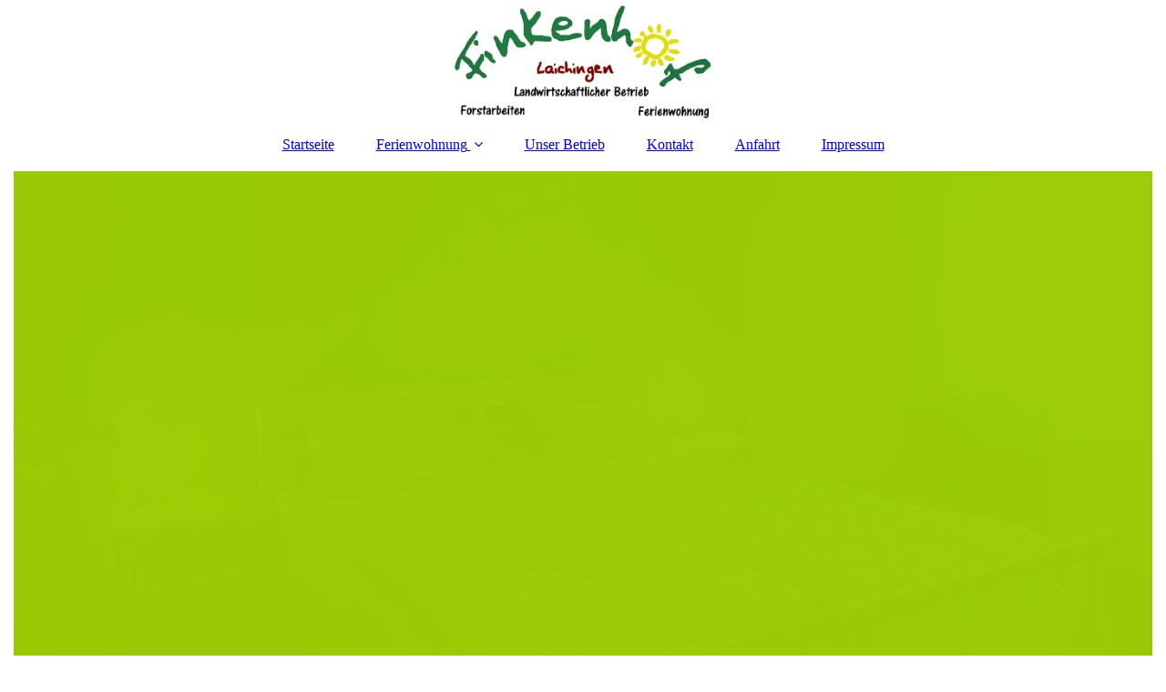

--- FILE ---
content_type: text/html; charset=utf-8
request_url: https://finkenhof-alb.de/
body_size: 56009
content:
<!DOCTYPE html><html><head><meta http-equiv="Content-Type" content="text/html; charset=UTF-8"><title>Finkenhof Alb - Startseite</title><meta name="keywords" content="Unterkunft Hotel Ferienwohnung Ferien Übernachten Laichingen Günstig "><link href="https://finkenhof-alb.de/Startseite" rel="canonical"><meta content="Finkenhof Alb - Startseite" property="og:title"><meta content="website" property="og:type"><meta content="https://finkenhof-alb.de/Startseite" property="og:url"><script>
              window.beng = window.beng || {};
              window.beng.env = {
                language: "en",
                country: "US",
                mode: "deploy",
                context: "page",
                pageId: "000000526801",
                skeletonId: "",
                scope: "HTO01FLQQZMN",
                isProtected: false,
                navigationText: "Startseite",
                instance: "1",
                common_prefix: "https://homepagedesigner.telekom.de",
                design_common: "https://homepagedesigner.telekom.de/beng/designs/",
                design_template: "oem/cm_dux_093",
                path_design: "https://homepagedesigner.telekom.de/beng/designs/data/oem/cm_dux_093/",
                path_res: "https://homepagedesigner.telekom.de/res/",
                path_bengres: "https://homepagedesigner.telekom.de/beng/res/",
                masterDomain: "",
                preferredDomain: "",
                preprocessHostingUri: function(uri) {
                  
                    return uri || "";
                  
                },
                hideEmptyAreas: true
              };
            </script><script xmlns="http://www.w3.org/1999/xhtml" src="https://homepagedesigner.telekom.de/cm4all-beng-proxy/beng-proxy.js">;</script><link xmlns="http://www.w3.org/1999/xhtml" rel="stylesheet" href="https://homepagedesigner.telekom.de/.cm4all/e/static/3rdparty/font-awesome/css/font-awesome.min.css"></link><link rel="stylesheet" type="text/css" href="//homepagedesigner.telekom.de/.cm4all/res/static/libcm4all-js-widget/3.89.7/css/widget-runtime.css"/>

<link rel="stylesheet" type="text/css" href="//homepagedesigner.telekom.de/.cm4all/res/static/beng-editor/5.3.130/css/deploy.css"/>

<link rel="stylesheet" type="text/css" href="//homepagedesigner.telekom.de/.cm4all/res/static/libcm4all-js-widget/3.89.7/css/slideshow-common.css"/>

<script src="//homepagedesigner.telekom.de/.cm4all/res/static/jquery-1.7/jquery.js">;</script><script src="//homepagedesigner.telekom.de/.cm4all/res/static/prototype-1.7.3/prototype.js">;</script><script src="//homepagedesigner.telekom.de/.cm4all/res/static/jslib/1.4.1/js/legacy.js">;</script><script src="//homepagedesigner.telekom.de/.cm4all/res/static/libcm4all-js-widget/3.89.7/js/widget-runtime.js">;</script>

<script src="//homepagedesigner.telekom.de/.cm4all/res/static/libcm4all-js-widget/3.89.7/js/slideshow-common.js">;</script>

<script src="//homepagedesigner.telekom.de/.cm4all/res/static/beng-editor/5.3.130/js/deploy.js">;</script>

<link href="https://homepagedesigner.telekom.de/.cm4all/designs/static/oem/cm_dux_093/1761696096.6280587/css/main.css" rel="stylesheet" type="text/css"><meta name="viewport" content="width=device-width, initial-scale=1"><link href="https://homepagedesigner.telekom.de/.cm4all/designs/static/oem/cm_dux_093/1761696096.6280587/css/responsive.css" rel="stylesheet" type="text/css"><link href="https://homepagedesigner.telekom.de/.cm4all/designs/static/oem/cm_dux_093/1761696096.6280587/css/cm-templates-global-style.css" rel="stylesheet" type="text/css"><link href="/.cm4all/handler.php/vars.css?v=20250327122342" type="text/css" rel="stylesheet"><style type="text/css">.cm-logo {background-image: url("/.cm4all/uproc.php/0/logo/.Logo%20Finkenhof%20Foto%20png.png/picture-1200?_=16e78d763a0");
        background-position: 50% 50%;
background-size: auto 100%;
background-repeat: no-repeat;
      }</style><script type="text/javascript">window.cmLogoWidgetId = "TKOMSI_cm4all_com_widgets_Logo_20855595";
            window.cmLogoGetCommonWidget = function (){
                return new cm4all.Common.Widget({
            base    : "/",
            session : "",
            frame   : "",
            path    : "TKOMSI_cm4all_com_widgets_Logo_20855595"
        })
            };
            window.logoConfiguration = {
                "cm-logo-x" : "50%",
        "cm-logo-y" : "50%",
        "cm-logo-v" : "2.0",
        "cm-logo-w" : "auto",
        "cm-logo-h" : "100%",
        "cm-logo-di" : "oem/cm_dux_093",
        "cm-logo-u" : "uro-service://",
        "cm-logo-k" : "%7B%22ticket%22%3A%22%22%2C%22serviceId%22%3A%220%22%2C%22locale%22%3A%22%22%2C%22path%22%3A%22%2Flogo%22%2C%22name%22%3A%22Logo%20Finkenhof%20Foto%20png.png%22%2C%22origin%22%3A%22list%22%2C%22type%22%3A%22image%2Fpng%22%2C%22size%22%3A34951%2C%22width%22%3A661%2C%22height%22%3A296%2C%22duration%22%3A%22%22%2C%22rotation%22%3A%22%22%2C%22task%22%3A%22none%22%2C%22progress%22%3A%22none%22%2C%22result%22%3A%22ok%22%2C%22source%22%3A%22%22%2C%22start%22%3A%2216e78d763a0%22%2C%22now%22%3A%2218d637d08b5%22%2C%22_folder%22%3Atrue%2C%22_hidden%22%3Afalse%2C%22_hash%22%3A%22ca3552e6%22%2C%22_update%22%3A0%2C%22_media%22%3A%22image%22%2C%22_extension%22%3A%22%22%2C%22_xlate%22%3A%22Logo%20Finkenhof%20Foto%20png.png%22%2C%22_index%22%3A1%2C%22_selected%22%3Atrue%7D",
        "cm-logo-bc" : "",
        "cm-logo-ln" : "/Startseite",
        "cm-logo-ln$" : "home",
        "cm-logo-hi" : false
        ,
        _logoBaseUrl : "uro-service:\/\/",
        _logoPath : "%7B%22ticket%22%3A%22%22%2C%22serviceId%22%3A%220%22%2C%22locale%22%3A%22%22%2C%22path%22%3A%22%2Flogo%22%2C%22name%22%3A%22Logo%20Finkenhof%20Foto%20png.png%22%2C%22origin%22%3A%22list%22%2C%22type%22%3A%22image%2Fpng%22%2C%22size%22%3A34951%2C%22width%22%3A661%2C%22height%22%3A296%2C%22duration%22%3A%22%22%2C%22rotation%22%3A%22%22%2C%22task%22%3A%22none%22%2C%22progress%22%3A%22none%22%2C%22result%22%3A%22ok%22%2C%22source%22%3A%22%22%2C%22start%22%3A%2216e78d763a0%22%2C%22now%22%3A%2218d637d08b5%22%2C%22_folder%22%3Atrue%2C%22_hidden%22%3Afalse%2C%22_hash%22%3A%22ca3552e6%22%2C%22_update%22%3A0%2C%22_media%22%3A%22image%22%2C%22_extension%22%3A%22%22%2C%22_xlate%22%3A%22Logo%20Finkenhof%20Foto%20png.png%22%2C%22_index%22%3A1%2C%22_selected%22%3Atrue%7D"
        };
            jQuery(document).ready(function() {
                var href = (beng.env.mode == "deploy" ? "/" : "/Startseite");
                jQuery(".cm-logo").wrap("<a style='text-decoration: none;' href='" + href + "'></a>");
            });
            
          jQuery(document).ready(function() {
            var logoElement = jQuery(".cm-logo");
            logoElement.attr("role", "img");
            logoElement.attr("tabindex", "0");
            logoElement.attr("aria-label", "logo");
          });
        </script><link rel="icon" href="data:;base64,iVBORw0KGgo="/><style id="cm_table_styles"></style><style id="cm_background_queries">                @media(min-width: 100px), (min-resolution: 72dpi), (-webkit-min-device-pixel-ratio: 1) {
                    .cm-background {
                        background-image: url("/.cm4all/unsplash.php/photo-1680453264989-84f0486d33c0?ixid=M3wyMjE3ODh8MHwxfHNlYXJjaHw5Mnx8Z3IlQzMlQkNuJTIwaGludGVyZ3J1bmR8ZW58MHx8fHwxNzA2NzczNTQ1fDA&ixlib=rb-4.0.3&cs=tinysrgb&fit=max&q=80&w=200");
                    }
                }
                @media(min-width: 100px), (min-resolution: 144dpi), (-webkit-min-device-pixel-ratio: 2) {
                    .cm-background {
                        background-image: url("/.cm4all/unsplash.php/photo-1680453264989-84f0486d33c0?ixid=M3wyMjE3ODh8MHwxfHNlYXJjaHw5Mnx8Z3IlQzMlQkNuJTIwaGludGVyZ3J1bmR8ZW58MHx8fHwxNzA2NzczNTQ1fDA&ixlib=rb-4.0.3&cs=tinysrgb&fit=max&q=80&w=400");
                    }
                }
                @media(min-width: 200px), (min-resolution: 72dpi), (-webkit-min-device-pixel-ratio: 1) {
                    .cm-background {
                        background-image: url("/.cm4all/unsplash.php/photo-1680453264989-84f0486d33c0?ixid=M3wyMjE3ODh8MHwxfHNlYXJjaHw5Mnx8Z3IlQzMlQkNuJTIwaGludGVyZ3J1bmR8ZW58MHx8fHwxNzA2NzczNTQ1fDA&ixlib=rb-4.0.3&cs=tinysrgb&fit=max&q=80&w=400");
                    }
                }
                @media(min-width: 200px), (min-resolution: 144dpi), (-webkit-min-device-pixel-ratio: 2) {
                    .cm-background {
                        background-image: url("/.cm4all/unsplash.php/photo-1680453264989-84f0486d33c0?ixid=M3wyMjE3ODh8MHwxfHNlYXJjaHw5Mnx8Z3IlQzMlQkNuJTIwaGludGVyZ3J1bmR8ZW58MHx8fHwxNzA2NzczNTQ1fDA&ixlib=rb-4.0.3&cs=tinysrgb&fit=max&q=80&w=800");
                    }
                }
                @media(min-width: 400px), (min-resolution: 72dpi), (-webkit-min-device-pixel-ratio: 1) {
                    .cm-background {
                        background-image: url("/.cm4all/unsplash.php/photo-1680453264989-84f0486d33c0?ixid=M3wyMjE3ODh8MHwxfHNlYXJjaHw5Mnx8Z3IlQzMlQkNuJTIwaGludGVyZ3J1bmR8ZW58MHx8fHwxNzA2NzczNTQ1fDA&ixlib=rb-4.0.3&cs=tinysrgb&fit=max&q=80&w=800");
                    }
                }
                @media(min-width: 400px), (min-resolution: 144dpi), (-webkit-min-device-pixel-ratio: 2) {
                    .cm-background {
                        background-image: url("/.cm4all/unsplash.php/photo-1680453264989-84f0486d33c0?ixid=M3wyMjE3ODh8MHwxfHNlYXJjaHw5Mnx8Z3IlQzMlQkNuJTIwaGludGVyZ3J1bmR8ZW58MHx8fHwxNzA2NzczNTQ1fDA&ixlib=rb-4.0.3&cs=tinysrgb&fit=max&q=80&w=1200");
                    }
                }
                @media(min-width: 600px), (min-resolution: 72dpi), (-webkit-min-device-pixel-ratio: 1) {
                    .cm-background {
                        background-image: url("/.cm4all/unsplash.php/photo-1680453264989-84f0486d33c0?ixid=M3wyMjE3ODh8MHwxfHNlYXJjaHw5Mnx8Z3IlQzMlQkNuJTIwaGludGVyZ3J1bmR8ZW58MHx8fHwxNzA2NzczNTQ1fDA&ixlib=rb-4.0.3&cs=tinysrgb&fit=max&q=80&w=1200");
                    }
                }
                @media(min-width: 600px), (min-resolution: 144dpi), (-webkit-min-device-pixel-ratio: 2) {
                    .cm-background {
                        background-image: url("/.cm4all/unsplash.php/photo-1680453264989-84f0486d33c0?ixid=M3wyMjE3ODh8MHwxfHNlYXJjaHw5Mnx8Z3IlQzMlQkNuJTIwaGludGVyZ3J1bmR8ZW58MHx8fHwxNzA2NzczNTQ1fDA&ixlib=rb-4.0.3&cs=tinysrgb&fit=max&q=80&w=1600");
                    }
                }
                @media(min-width: 800px), (min-resolution: 72dpi), (-webkit-min-device-pixel-ratio: 1) {
                    .cm-background {
                        background-image: url("/.cm4all/unsplash.php/photo-1680453264989-84f0486d33c0?ixid=M3wyMjE3ODh8MHwxfHNlYXJjaHw5Mnx8Z3IlQzMlQkNuJTIwaGludGVyZ3J1bmR8ZW58MHx8fHwxNzA2NzczNTQ1fDA&ixlib=rb-4.0.3&cs=tinysrgb&fit=max&q=80&w=1600");
                    }
                }
                @media(min-width: 800px), (min-resolution: 144dpi), (-webkit-min-device-pixel-ratio: 2) {
                    .cm-background {
                        background-image: url("/.cm4all/unsplash.php/photo-1680453264989-84f0486d33c0?ixid=M3wyMjE3ODh8MHwxfHNlYXJjaHw5Mnx8Z3IlQzMlQkNuJTIwaGludGVyZ3J1bmR8ZW58MHx8fHwxNzA2NzczNTQ1fDA&ixlib=rb-4.0.3&cs=tinysrgb&fit=max&q=80&w=2600");
                    }
                }
</style><script type="application/x-cm4all-cookie-consent" data-code=""></script></head><body ondrop="return false;" class=" device-desktop cm-deploy cm-deploy-342 cm-deploy-4x"><div class="cm-background" data-cm-qa-bg="image"></div><div class="cm-background-video" data-cm-qa-bg="video"></div><div class="cm-background-effects" data-cm-qa-bg="effect"></div><div class="page_wrapper cm-templates-container"><header><div class="head_wrapper"><div class="cm_can_be_empty cm-logo" id="logo"></div></div><nav class="mobile_navigation"><a href="javascript:void(0);"></a></nav><nav class="navigation_wrapper cm_with_forcesub" id="cm_navigation"><ul id="cm_mainnavigation"><li id="cm_navigation_pid_526801" class="cm_current"><a title="Startseite" href="/Startseite" class="cm_anchor">Startseite</a></li><li id="cm_navigation_pid_531866" class="cm_has_subnavigation"><a title="Ferienwohnung" href="/Ferienwohnung" class="cm_anchor">Ferienwohnung</a><ul class="cm_subnavigation" id="cm_subnavigation_pid_531866"><li id="cm_navigation_pid_1169269"><a title="Ferienwohnung" href="/Ferienwohnung/Ferienwohnung" class="cm_anchor">Ferienwohnung</a></li><li id="cm_navigation_pid_531867"><a title="Belegungskalender" href="/https/-/www-google-com/calendar/embedsrc-3cegfm9dbtbfeaog5k6ccbet7840group-calendar-google-comctz-Europe/Berlin" class="cm_anchor">Belegungskalender</a></li><li id="cm_navigation_pid_545896"><a title="Übernachtungspreise" href="/Ferienwohnung/Uebernachtungspreise" class="cm_anchor">Übernachtungspreise</a></li><li id="cm_navigation_pid_1164797"><a title="Freizeittipps" href="/Ferienwohnung/Freizeittipps" class="cm_anchor">Freizeittipps</a></li><li id="cm_navigation_pid_526795"><a title="Gästebuch" href="/Ferienwohnung/Gaestebuch" class="cm_anchor">Gästebuch</a></li></ul></li><li id="cm_navigation_pid_531854"><a title="Unser Betrieb" href="/Unser-Betrieb" class="cm_anchor">Unser Betrieb</a></li><li id="cm_navigation_pid_526794"><a title="Kontakt" href="/Kontakt" class="cm_anchor">Kontakt</a></li><li id="cm_navigation_pid_1164644"><a title="Anfahrt" href="/Anfahrt" class="cm_anchor">Anfahrt</a></li><li id="cm_navigation_pid_526793"><a title="Impressum" href="/Impressum" class="cm_anchor">Impressum</a></li></ul></nav><div class="kv_wrapper cm-template-keyvisual"><div class="cm-template-keyvisual__media cm_can_be_empty cm-kv-0" id="keyvisual"></div><div class="title_wrapper cm-templates-title-container cm_can_be_empty"><div class="title cm_can_be_empty cm-templates-heading__title" id="title" style=""> </div><div class="subtitle cm_can_be_empty cm-templates-heading__subtitle" id="subtitle" style=""> </div></div></div></header><div class="sidebar_wrapper cm-templates-sidebar-two cm_can_be_empty"><aside class="sidebar cm_can_be_empty" id="widgetbar_page_1" data-cm-hintable="yes"><p><br></p></aside><aside class="sidebar cm_can_be_empty" id="widgetbar_site_1" data-cm-hintable="yes"><h3 style="text-align: center;"><br></h3></aside></div><div class="cm-template-content content_wrapper"><main class="cm-template-content__main design-content design_content cm-templates-text" id="content_main" data-cm-hintable="yes"><h1 style="text-align: center;"><span style='font-size: 36px; font-family: "Alegreya Sans SC";'>Herzlich Willkommen</span></h1><p style="text-align: center;"><span style="font-size: 36px; font-family: Whisper;"><strong>auf dem Finkenhof</strong></span><br></p><p><span style="font-size: 18px; font-family: Hind;">Wir freuen uns, dass Sie auf unsere Website gefunden haben. </span></p><p><span style="font-size: 18px; font-family: Hind;">Der Finkenhof in Laichingen ist ein land- und forstwirtschaftlicher Betrieb auf der Schwäbischen Alb. ​Bei uns können Sie Ferien am südlichen Ortsrand von Laichingen nahe der Natur genießen. Hinter dem Grundstück beginnen gleich Wiesen, Wald und Ackerflächen.</span></p><p><span style="font-size: 18px; font-family: Hind;">Der Finkenhof besteht aus folgenden drei Standbeinen:</span></p><p><br></p><div class="cm_column_wrapper"><div style="width: 33.33%;" class="cm_column"><h3 style="text-align: center;"><span style='font-family: "Alegreya Sans SC"; font-size: 36px; color: #789d37;'><a href="/Ferienwohnung" style="color: #698931;" class="cm_anchor">Ferienwohnung</a></span></h3><div class="clearFloating" style="clear:both;height: 0px; width: auto;"></div><div id="widgetcontainer_TKOMSI_com_cm4all_wdn_Separatingline_26702915" class="
				    cm_widget_block
					cm_widget com_cm4all_wdn_Separatingline cm_widget_block_center" style="width:100%; max-width:100%; "><div class="cm_widget_anchor"><a name="TKOMSI_com_cm4all_wdn_Separatingline_26702915" id="widgetanchor_TKOMSI_com_cm4all_wdn_Separatingline_26702915"><!--com.cm4all.wdn.Separatingline--></a></div><script type="text/javascript">
window.cm4all.widgets.register( '/', '', '', 'TKOMSI_com_cm4all_wdn_Separatingline_26702915');
</script>
		<script type="text/javascript">
	(function() {

		var links = ["@\/css\/svg.min.css?v=2.css"];
		for( var i=0; i<links.length; i++) {
			if( links[i].indexOf( '@')==0) {
				links[i] = "https://homepagedesigner.telekom.de/.cm4all/widgetres.php/com.cm4all.wdn.Separatingline/" + links[i].substring( 2);
			} else if( links[i].indexOf( '/')!=0) {
				links[i] = window.cm4all.widgets[ 'TKOMSI_com_cm4all_wdn_Separatingline_26702915'].url( links[i]);
			}
		}
		cm4all.Common.loadCss( links);

		var scripts = [];
		for( var i=0; i<scripts.length; i++) {
			if( scripts[i].indexOf( '@')==0) {
				scripts[i] = "https://homepagedesigner.telekom.de/.cm4all/widgetres.php/com.cm4all.wdn.Separatingline/" + scripts[i].substring( 2);
			} else if( scripts[i].indexOf( '/')!=0) {
				scripts[i] = window.cm4all.widgets[ 'TKOMSI_com_cm4all_wdn_Separatingline_26702915'].url( scripts[i]);
			}
		}

		var deferred = jQuery.Deferred();
		window.cm4all.widgets[ 'TKOMSI_com_cm4all_wdn_Separatingline_26702915'].ready = (function() {
			var ready = function ready( handler) {
				deferred.done( handler);
			};
			return deferred.promise( ready);
		})();
		cm4all.Common.requireLibrary( scripts, function() {
			deferred.resolveWith( window.cm4all.widgets[ 'TKOMSI_com_cm4all_wdn_Separatingline_26702915']);
		});
	})();
</script><script type="text/javascript">
  (function() {
    if (document.querySelector('link[href*="/font-awesome."], link[href*="/e/Bundle/"]')) {
      return;
    }

    var request = new XMLHttpRequest();
    request.open('GET', '//cdn-eu.c4t.cc/font-awesome,version=4?format=json', true);
    request.onload = function() {
      if (request.status >= 200 && request.status < 400) {
        var data = JSON.parse(request.responseText);
        if (data && data.resources && Array.isArray(data.resources.css)) {
          window.Common.loadCss(data.resources.css);
        }
      }
    };
    request.send();
  })();
</script>

<div class="cm-widget_separatingline cm-w_sl-svg cm-w_sl-h3" style="margin: 1% 0% 1% 0%;"><svg xmlns="http://www.w3.org/2000/svg" viewBox="0 0 231 13" preserveAspectRatio="none" height="13" width="100%" version="1.1"><g transform="translate(-9.9,-11.039069)"><path style="fill: none; stroke-linecap: round; stroke: #698931; stroke-width: 1px;" d="M10.4,19.7c83.9-25.2,124.8,23.6,230.1-6.1"/></g></svg></div>
</div><p style="text-align: center;"><br></p><p style="text-align: center;"><span style="font-size: 18px; font-family: Hind;"> Wir vermieten eine Ferienwohnung sowie ein Doppelzimmer für Übernachtungen. Beides wurde im Winter 2023/2024 renoviert und modernisiert.</span></p></div><div style="width: 12.5px;" class="cm_column_gap cm_column_gap_left"></div><div style="width: 12.5px;" class="cm_column_gap cm_column_gap_right"></div><div style="width: 33.33%;" class="cm_column"><h3 style="text-align: center;"><span style="font-size: 36px; color: #789d37;"><a href="/Unser-Betrieb" style="color: #698931;" class="cm_anchor">Forstwirtschaft</a></span><br></h3><div class="clearFloating" style="clear:both;height: 0px; width: auto;"></div><div id="widgetcontainer_TKOMSI_com_cm4all_wdn_Separatingline_20904612" class="
				    cm_widget_block
					cm_widget com_cm4all_wdn_Separatingline cm_widget_block_center" style="width:100%; max-width:100%; "><div class="cm_widget_anchor"><a name="TKOMSI_com_cm4all_wdn_Separatingline_20904612" id="widgetanchor_TKOMSI_com_cm4all_wdn_Separatingline_20904612"><!--com.cm4all.wdn.Separatingline--></a></div><script type="text/javascript">
window.cm4all.widgets.register( '/', '', '', 'TKOMSI_com_cm4all_wdn_Separatingline_20904612');
</script>
		<script type="text/javascript">
	(function() {

		var links = ["@\/css\/svg.min.css?v=2.css"];
		for( var i=0; i<links.length; i++) {
			if( links[i].indexOf( '@')==0) {
				links[i] = "https://homepagedesigner.telekom.de/.cm4all/widgetres.php/com.cm4all.wdn.Separatingline/" + links[i].substring( 2);
			} else if( links[i].indexOf( '/')!=0) {
				links[i] = window.cm4all.widgets[ 'TKOMSI_com_cm4all_wdn_Separatingline_20904612'].url( links[i]);
			}
		}
		cm4all.Common.loadCss( links);

		var scripts = [];
		for( var i=0; i<scripts.length; i++) {
			if( scripts[i].indexOf( '@')==0) {
				scripts[i] = "https://homepagedesigner.telekom.de/.cm4all/widgetres.php/com.cm4all.wdn.Separatingline/" + scripts[i].substring( 2);
			} else if( scripts[i].indexOf( '/')!=0) {
				scripts[i] = window.cm4all.widgets[ 'TKOMSI_com_cm4all_wdn_Separatingline_20904612'].url( scripts[i]);
			}
		}

		var deferred = jQuery.Deferred();
		window.cm4all.widgets[ 'TKOMSI_com_cm4all_wdn_Separatingline_20904612'].ready = (function() {
			var ready = function ready( handler) {
				deferred.done( handler);
			};
			return deferred.promise( ready);
		})();
		cm4all.Common.requireLibrary( scripts, function() {
			deferred.resolveWith( window.cm4all.widgets[ 'TKOMSI_com_cm4all_wdn_Separatingline_20904612']);
		});
	})();
</script><script type="text/javascript">
  (function() {
    if (document.querySelector('link[href*="/font-awesome."], link[href*="/e/Bundle/"]')) {
      return;
    }

    var request = new XMLHttpRequest();
    request.open('GET', '//cdn-eu.c4t.cc/font-awesome,version=4?format=json', true);
    request.onload = function() {
      if (request.status >= 200 && request.status < 400) {
        var data = JSON.parse(request.responseText);
        if (data && data.resources && Array.isArray(data.resources.css)) {
          window.Common.loadCss(data.resources.css);
        }
      }
    };
    request.send();
  })();
</script>

<div class="cm-widget_separatingline cm-w_sl-svg cm-w_sl-h3" style="margin: 0% 0% 1% 0%;"><svg xmlns="http://www.w3.org/2000/svg" viewBox="0 0 231 13" preserveAspectRatio="none" height="13" width="100%" version="1.1"><g transform="translate(-9.9,-11.039069)"><path style="fill: none; stroke-linecap: round; stroke: #698931; stroke-width: 1px;" d="M10.4,19.7c83.9-25.2,124.8,23.6,230.1-6.1"/></g></svg></div>
</div><p style="text-align: center;"><br></p><p style="text-align: center;"><span style="font-size: 18px; font-family: Hind;">Außerdem gehören zum Betrieb noch Waldarbeiten sowie Brennholzverarbeitung- und vermarktung. </span><span style="font-size: 20px; font-family: Hind;"> </span></p></div><div style="width: 12.5px;" class="cm_column_gap cm_column_gap_left"></div><div style="width: 12.5px;" class="cm_column_gap cm_column_gap_right"></div><div style="width: 33.33%;" class="cm_column"><h3 style="text-align: center;"><span style='font-size: 36px; font-family: "Alegreya Sans SC"; color: #789d37;'><a href="/Unser-Betrieb" style="color: #698931;" class="cm_anchor">Landwirtschaft</a></span><br></h3><div class="clearFloating" style="clear:both;height: 0px; width: auto;"></div><div id="widgetcontainer_TKOMSI_com_cm4all_wdn_Separatingline_20904564" class="
				    cm_widget_block
					cm_widget com_cm4all_wdn_Separatingline cm_widget_block_center" style="width:100%; max-width:100%; "><div class="cm_widget_anchor"><a name="TKOMSI_com_cm4all_wdn_Separatingline_20904564" id="widgetanchor_TKOMSI_com_cm4all_wdn_Separatingline_20904564"><!--com.cm4all.wdn.Separatingline--></a></div><script type="text/javascript">
window.cm4all.widgets.register( '/', '', '', 'TKOMSI_com_cm4all_wdn_Separatingline_20904564');
</script>
		<script type="text/javascript">
	(function() {

		var links = ["@\/css\/svg.min.css?v=2.css"];
		for( var i=0; i<links.length; i++) {
			if( links[i].indexOf( '@')==0) {
				links[i] = "https://homepagedesigner.telekom.de/.cm4all/widgetres.php/com.cm4all.wdn.Separatingline/" + links[i].substring( 2);
			} else if( links[i].indexOf( '/')!=0) {
				links[i] = window.cm4all.widgets[ 'TKOMSI_com_cm4all_wdn_Separatingline_20904564'].url( links[i]);
			}
		}
		cm4all.Common.loadCss( links);

		var scripts = [];
		for( var i=0; i<scripts.length; i++) {
			if( scripts[i].indexOf( '@')==0) {
				scripts[i] = "https://homepagedesigner.telekom.de/.cm4all/widgetres.php/com.cm4all.wdn.Separatingline/" + scripts[i].substring( 2);
			} else if( scripts[i].indexOf( '/')!=0) {
				scripts[i] = window.cm4all.widgets[ 'TKOMSI_com_cm4all_wdn_Separatingline_20904564'].url( scripts[i]);
			}
		}

		var deferred = jQuery.Deferred();
		window.cm4all.widgets[ 'TKOMSI_com_cm4all_wdn_Separatingline_20904564'].ready = (function() {
			var ready = function ready( handler) {
				deferred.done( handler);
			};
			return deferred.promise( ready);
		})();
		cm4all.Common.requireLibrary( scripts, function() {
			deferred.resolveWith( window.cm4all.widgets[ 'TKOMSI_com_cm4all_wdn_Separatingline_20904564']);
		});
	})();
</script><script type="text/javascript">
  (function() {
    if (document.querySelector('link[href*="/font-awesome."], link[href*="/e/Bundle/"]')) {
      return;
    }

    var request = new XMLHttpRequest();
    request.open('GET', '//cdn-eu.c4t.cc/font-awesome,version=4?format=json', true);
    request.onload = function() {
      if (request.status >= 200 && request.status < 400) {
        var data = JSON.parse(request.responseText);
        if (data && data.resources && Array.isArray(data.resources.css)) {
          window.Common.loadCss(data.resources.css);
        }
      }
    };
    request.send();
  })();
</script>

<div class="cm-widget_separatingline cm-w_sl-svg cm-w_sl-h3" style="margin: 0% 0% 1% 0%;"><svg xmlns="http://www.w3.org/2000/svg" viewBox="0 0 231 13" preserveAspectRatio="none" height="13" width="100%" version="1.1"><g transform="translate(-9.9,-11.039069)"><path style="fill: none; stroke-linecap: round; stroke: #698931; stroke-width: 1px;" d="M10.4,19.7c83.9-25.2,124.8,23.6,230.1-6.1"/></g></svg></div>
</div><p style="text-align: center;"><span style="font-family: Hind;">  </span></p><p style="text-align: center;"><span style="font-size: 18px; font-family: Hind;">Die Landwirtschaft wird aktuell als konventioneller Ackerbau in vierter Generation geführt. </span></p></div></div><p><br></p><div id="cm_bottom_clearer" style="clear: both;" contenteditable="false"></div></main></div><div class="sidebar_wrapper cm-templates-sidebar-one cm_can_be_empty"><aside class="sidebar cm_can_be_empty" id="widgetbar_page_2" data-cm-hintable="yes"><p> </p></aside><aside class="sidebar cm_can_be_empty" id="widgetbar_site_2" data-cm-hintable="yes"><p style="text-align: center;"><span style="font-size: 28px; font-family: Whisper;"> Erleben Sie erholsame Tage, wo die Natur nah - und der Alltag weit weg ist</span></p><p style="text-align: center;"><span style="font-size: 28px; font-family: Whisper;">Wir freuen uns, Sie als Gäste bei uns begrüßen zu dürfen. </span></p></aside></div><div class="footer_wrapper cm-templates-footer cm_can_be_empty"><footer class="cm_can_be_empty" id="footer" data-cm-hintable="yes"><div> Finkenhof</div><div>Jürgen und Brigitte Huober</div><div>Finkenweg 62, 89150 Laichingen</div><div>07333-5129</div><div>finkenhof@t-online.de</div></footer></div></div><script type="text/javascript" src="https://homepagedesigner.telekom.de/.cm4all/designs/static/oem/cm_dux_093/1761696096.6280587/js/effects.js"></script><script type="text/javascript" src="https://homepagedesigner.telekom.de/.cm4all/designs/static/oem/cm_dux_093/1761696096.6280587/js/cm_template-focus-point.js"></script><script type="text/javascript" src="https://homepagedesigner.telekom.de/.cm4all/designs/static/oem/cm_dux_093/1761696096.6280587/js/cm-templates-global-script.js"></script><div class="cm_widget_anchor"><a name="TKOMSI_cm4all_com_widgets_CookiePolicy_20855596" id="widgetanchor_TKOMSI_cm4all_com_widgets_CookiePolicy_20855596"><!--cm4all.com.widgets.CookiePolicy--></a></div><div style="display:none" class="cm-wp-container cm4all-cookie-policy-placeholder-template"><div class="cm-wp-header"><h4 class="cm-wp-header__headline">Externe Inhalte</h4><p class="cm-wp-header__text">Die an dieser Stelle vorgesehenen Inhalte können aufgrund Ihrer aktuellen <a class="cm-wp-header__link" href="#" onclick="openCookieSettings();return false;">Cookie-Einstellungen</a> nicht angezeigt werden.</p></div><div class="cm-wp-content"><div class="cm-wp-content__control"><label aria-checked="false" role="switch" tabindex="0" class="cm-wp-content-switcher"><input tabindex="-1" type="checkbox" class="cm-wp-content-switcher__checkbox" /><span class="cm-wp-content-switcher__label">Drittanbieter-Inhalte</span></label></div><p class="cm-wp-content__text">Diese Webseite bietet möglicherweise Inhalte oder Funktionalitäten an, die von Drittanbietern eigenverantwortlich zur Verfügung gestellt werden. Diese Drittanbieter können eigene Cookies setzen, z.B. um die Nutzeraktivität zu verfolgen oder ihre Angebote zu personalisieren und zu optimieren.</p></div></div><div aria-labelledby="cookieSettingsDialogTitle" role="dialog" style="position: fixed;" class="cm-cookie-container cm-hidden" id="cookieSettingsDialog"><div class="cm-cookie-header"><h4 id="cookieSettingsDialogTitle" class="cm-cookie-header__headline">Cookie-Einstellungen</h4><div autofocus="autofocus" tabindex="0" role="button" class="cm-cookie-header__close-button" title="Schließen"></div></div><div aria-describedby="cookieSettingsDialogContent" class="cm-cookie-content"><p id="cookieSettingsDialogContent" class="cm-cookie-content__text">Diese Webseite verwendet Cookies, um Besuchern ein optimales Nutzererlebnis zu bieten. Bestimmte Inhalte von Drittanbietern werden nur angezeigt, wenn die entsprechende Option aktiviert ist. Die Datenverarbeitung kann dann auch in einem Drittland erfolgen. Weitere Informationen hierzu in der Datenschutzerklärung.</p><div class="cm-cookie-content__controls"><div class="cm-cookie-controls-container"><div class="cm-cookie-controls cm-cookie-controls--essential"><div class="cm-cookie-flex-wrapper"><label aria-details="cookieSettingsEssentialDetails" aria-labelledby="cookieSettingsEssentialLabel" aria-checked="true" role="switch" tabindex="0" class="cm-cookie-switch-wrapper"><input tabindex="-1" id="cookieSettingsEssential" type="checkbox" disabled="disabled" checked="checked" /><span></span></label><div class="cm-cookie-expand-wrapper"><span id="cookieSettingsEssentialLabel">Technisch notwendige</span><div tabindex="0" aria-controls="cookieSettingsEssentialDetails" aria-expanded="false" role="button" class="cm-cookie-content-expansion-button" title="Erweitern / Zuklappen"></div></div></div><div class="cm-cookie-content-expansion-text" id="cookieSettingsEssentialDetails">Diese Cookies sind zum Betrieb der Webseite notwendig, z.B. zum Schutz vor Hackerangriffen und zur Gewährleistung eines konsistenten und der Nachfrage angepassten Erscheinungsbilds der Seite.</div></div><div class="cm-cookie-controls cm-cookie-controls--statistic"><div class="cm-cookie-flex-wrapper"><label aria-details="cookieSettingsStatisticsDetails" aria-labelledby="cookieSettingsStatisticsLabel" aria-checked="false" role="switch" tabindex="0" class="cm-cookie-switch-wrapper"><input tabindex="-1" id="cookieSettingsStatistics" type="checkbox" /><span></span></label><div class="cm-cookie-expand-wrapper"><span id="cookieSettingsStatisticsLabel">Analytische</span><div tabindex="0" aria-controls="cookieSettingsStatisticsDetails" aria-expanded="false" role="button" class="cm-cookie-content-expansion-button" title="Erweitern / Zuklappen"></div></div></div><div class="cm-cookie-content-expansion-text" id="cookieSettingsStatisticsDetails">Diese Cookies werden verwendet, um das Nutzererlebnis weiter zu optimieren. Hierunter fallen auch Statistiken, die dem Webseitenbetreiber von Drittanbietern zur Verfügung gestellt werden, sowie die Ausspielung von personalisierter Werbung durch die Nachverfolgung der Nutzeraktivität über verschiedene Webseiten.</div></div><div class="cm-cookie-controls cm-cookie-controls--third-party"><div class="cm-cookie-flex-wrapper"><label aria-details="cookieSettingsThirdpartyDetails" aria-labelledby="cookieSettingsThirdpartyLabel" aria-checked="false" role="switch" tabindex="0" class="cm-cookie-switch-wrapper"><input tabindex="-1" id="cookieSettingsThirdparty" type="checkbox" /><span></span></label><div class="cm-cookie-expand-wrapper"><span id="cookieSettingsThirdpartyLabel">Drittanbieter-Inhalte</span><div tabindex="0" aria-controls="cookieSettingsThirdpartyDetails" aria-expanded="false" role="button" class="cm-cookie-content-expansion-button" title="Erweitern / Zuklappen"></div></div></div><div class="cm-cookie-content-expansion-text" id="cookieSettingsThirdpartyDetails">Diese Webseite bietet möglicherweise Inhalte oder Funktionalitäten an, die von Drittanbietern eigenverantwortlich zur Verfügung gestellt werden. Diese Drittanbieter können eigene Cookies setzen, z.B. um die Nutzeraktivität zu verfolgen oder ihre Angebote zu personalisieren und zu optimieren.</div></div></div><div class="cm-cookie-content-button"><div tabindex="0" role="button" onclick="rejectAllCookieTypes(); setTimeout(saveCookieSettings, 400);" class="cm-cookie-button cm-cookie-content-button--reject-all"><span>Ablehnen</span></div><div tabindex="0" role="button" onclick="selectAllCookieTypes(); setTimeout(saveCookieSettings, 400);" class="cm-cookie-button cm-cookie-content-button--accept-all"><span>Alle akzeptieren</span></div><div tabindex="0" role="button" onclick="saveCookieSettings();" class="cm-cookie-button cm-cookie-content-button--save"><span>Speichern</span></div></div></div></div><div class="cm-cookie-footer"><a rel="noreferrer noopener nofollow" target="_blank" href="https://homepagedesigner.telekom.de/.cm4all/s/cookiepolicy?rid=1000002&amp;lc=de_DE" class="cm-cookie-footer__link">Mehr Informationen</a></div></div><script type="text/javascript">
      Common.loadCss("/.cm4all/widgetres.php/cm4all.com.widgets.CookiePolicy/show.css?v=3.3.29");
    </script><script data-tracking="true" data-cookie-settings-enabled="true" src="https://homepagedesigner.telekom.de/.cm4all/widgetres.php/cm4all.com.widgets.CookiePolicy/show.js?v=3.3.29" defer="defer" id="cookieSettingsScript"></script><noscript ><div style="position:absolute;bottom:0;" id="statdiv"><img alt="" height="1" width="1" src="https://homepagedesigner.telekom.de/.cm4all/_pixel.img?site=1641440-nshagayk&amp;page=pid_526801&amp;path=%2FStartseite&amp;nt=Startseite"/></div></noscript><script  type="text/javascript">//<![CDATA[
            document.body.insertAdjacentHTML('beforeend', '<div style="position:absolute;bottom:0;" id="statdiv"><img alt="" height="1" width="1" src="https://homepagedesigner.telekom.de/.cm4all/_pixel.img?site=1641440-nshagayk&amp;page=pid_526801&amp;path=%2FStartseite&amp;nt=Startseite&amp;domain='+escape(document.location.hostname)+'&amp;ref='+escape(document.referrer)+'"/></div>');
        //]]></script><div style="display: none;" id="keyvisualWidgetVideosContainer"></div><style type="text/css">.cm-kv-0-1 {
background-color: #99cc00;
background-position: 50% 50%;
background-size: 100% auto;
background-repeat: no-repeat;
}
.cm-kv-0-2 {
background-color: ;
background-position: 50% 50%;
background-size: 100% auto;
background-repeat: no-repeat;
}
.cm-kv-0-3 {
background-color: ;
background-position: 50% 50%;
background-size: 100% auto;
background-repeat: no-repeat;
}
.cm-kv-0-4 {
background-color: ;
background-position: 50% 50%;
background-size: 100% auto;
background-repeat: no-repeat;
}
.cm-kv-0-5 {
background-color: ;
background-position: 50% 50%;
background-size: 100% auto;
background-repeat: no-repeat;
}
.cm-kv-0-6 {
background-color: ;
background-position: 50% 50%;
background-size: 100% auto;
background-repeat: no-repeat;
}
                @media(min-width: 100px), (min-resolution: 72dpi), (-webkit-min-device-pixel-ratio: 1) {
                    .cm-kv-0-1 {
                        background-image: url("/.cm4all/unsplash.php/photo-1465146344425-f00d5f5c8f07?ixid=M3wyMjE3ODh8MHwxfHNlYXJjaHwxNHx8bmF0dXJlfGVufDB8fHx8MTcwNjY0MTU0Mnww&ixlib=rb-4.0.3&cs=tinysrgb&fit=max&q=80&w=200");
                    }
                }
                @media(min-width: 100px), (min-resolution: 144dpi), (-webkit-min-device-pixel-ratio: 2) {
                    .cm-kv-0-1 {
                        background-image: url("/.cm4all/unsplash.php/photo-1465146344425-f00d5f5c8f07?ixid=M3wyMjE3ODh8MHwxfHNlYXJjaHwxNHx8bmF0dXJlfGVufDB8fHx8MTcwNjY0MTU0Mnww&ixlib=rb-4.0.3&cs=tinysrgb&fit=max&q=80&w=400");
                    }
                }
                @media(min-width: 200px), (min-resolution: 72dpi), (-webkit-min-device-pixel-ratio: 1) {
                    .cm-kv-0-1 {
                        background-image: url("/.cm4all/unsplash.php/photo-1465146344425-f00d5f5c8f07?ixid=M3wyMjE3ODh8MHwxfHNlYXJjaHwxNHx8bmF0dXJlfGVufDB8fHx8MTcwNjY0MTU0Mnww&ixlib=rb-4.0.3&cs=tinysrgb&fit=max&q=80&w=400");
                    }
                }
                @media(min-width: 200px), (min-resolution: 144dpi), (-webkit-min-device-pixel-ratio: 2) {
                    .cm-kv-0-1 {
                        background-image: url("/.cm4all/unsplash.php/photo-1465146344425-f00d5f5c8f07?ixid=M3wyMjE3ODh8MHwxfHNlYXJjaHwxNHx8bmF0dXJlfGVufDB8fHx8MTcwNjY0MTU0Mnww&ixlib=rb-4.0.3&cs=tinysrgb&fit=max&q=80&w=800");
                    }
                }
                @media(min-width: 400px), (min-resolution: 72dpi), (-webkit-min-device-pixel-ratio: 1) {
                    .cm-kv-0-1 {
                        background-image: url("/.cm4all/unsplash.php/photo-1465146344425-f00d5f5c8f07?ixid=M3wyMjE3ODh8MHwxfHNlYXJjaHwxNHx8bmF0dXJlfGVufDB8fHx8MTcwNjY0MTU0Mnww&ixlib=rb-4.0.3&cs=tinysrgb&fit=max&q=80&w=800");
                    }
                }
                @media(min-width: 400px), (min-resolution: 144dpi), (-webkit-min-device-pixel-ratio: 2) {
                    .cm-kv-0-1 {
                        background-image: url("/.cm4all/unsplash.php/photo-1465146344425-f00d5f5c8f07?ixid=M3wyMjE3ODh8MHwxfHNlYXJjaHwxNHx8bmF0dXJlfGVufDB8fHx8MTcwNjY0MTU0Mnww&ixlib=rb-4.0.3&cs=tinysrgb&fit=max&q=80&w=1200");
                    }
                }
                @media(min-width: 600px), (min-resolution: 72dpi), (-webkit-min-device-pixel-ratio: 1) {
                    .cm-kv-0-1 {
                        background-image: url("/.cm4all/unsplash.php/photo-1465146344425-f00d5f5c8f07?ixid=M3wyMjE3ODh8MHwxfHNlYXJjaHwxNHx8bmF0dXJlfGVufDB8fHx8MTcwNjY0MTU0Mnww&ixlib=rb-4.0.3&cs=tinysrgb&fit=max&q=80&w=1200");
                    }
                }
                @media(min-width: 600px), (min-resolution: 144dpi), (-webkit-min-device-pixel-ratio: 2) {
                    .cm-kv-0-1 {
                        background-image: url("/.cm4all/unsplash.php/photo-1465146344425-f00d5f5c8f07?ixid=M3wyMjE3ODh8MHwxfHNlYXJjaHwxNHx8bmF0dXJlfGVufDB8fHx8MTcwNjY0MTU0Mnww&ixlib=rb-4.0.3&cs=tinysrgb&fit=max&q=80&w=1600");
                    }
                }
                @media(min-width: 800px), (min-resolution: 72dpi), (-webkit-min-device-pixel-ratio: 1) {
                    .cm-kv-0-1 {
                        background-image: url("/.cm4all/unsplash.php/photo-1465146344425-f00d5f5c8f07?ixid=M3wyMjE3ODh8MHwxfHNlYXJjaHwxNHx8bmF0dXJlfGVufDB8fHx8MTcwNjY0MTU0Mnww&ixlib=rb-4.0.3&cs=tinysrgb&fit=max&q=80&w=1600");
                    }
                }
                @media(min-width: 800px), (min-resolution: 144dpi), (-webkit-min-device-pixel-ratio: 2) {
                    .cm-kv-0-1 {
                        background-image: url("/.cm4all/unsplash.php/photo-1465146344425-f00d5f5c8f07?ixid=M3wyMjE3ODh8MHwxfHNlYXJjaHwxNHx8bmF0dXJlfGVufDB8fHx8MTcwNjY0MTU0Mnww&ixlib=rb-4.0.3&cs=tinysrgb&fit=max&q=80&w=2600");
                    }
                }
            @media(min-width: 100px), (min-resolution: 72dpi), (-webkit-min-device-pixel-ratio: 1) {.cm-kv-0-2{background-image:url("/.cm4all/uproc.php/0/Fewo%202024/.1%20Ferienwohnung%20Schlafzimmer.JPG/picture-200?_=18d5bc69348");}}@media(min-width: 100px), (min-resolution: 144dpi), (-webkit-min-device-pixel-ratio: 2) {.cm-kv-0-2{background-image:url("/.cm4all/uproc.php/0/Fewo%202024/.1%20Ferienwohnung%20Schlafzimmer.JPG/picture-400?_=18d5bc69348");}}@media(min-width: 200px), (min-resolution: 72dpi), (-webkit-min-device-pixel-ratio: 1) {.cm-kv-0-2{background-image:url("/.cm4all/uproc.php/0/Fewo%202024/.1%20Ferienwohnung%20Schlafzimmer.JPG/picture-400?_=18d5bc69348");}}@media(min-width: 200px), (min-resolution: 144dpi), (-webkit-min-device-pixel-ratio: 2) {.cm-kv-0-2{background-image:url("/.cm4all/uproc.php/0/Fewo%202024/.1%20Ferienwohnung%20Schlafzimmer.JPG/picture-800?_=18d5bc69348");}}@media(min-width: 400px), (min-resolution: 72dpi), (-webkit-min-device-pixel-ratio: 1) {.cm-kv-0-2{background-image:url("/.cm4all/uproc.php/0/Fewo%202024/.1%20Ferienwohnung%20Schlafzimmer.JPG/picture-800?_=18d5bc69348");}}@media(min-width: 400px), (min-resolution: 144dpi), (-webkit-min-device-pixel-ratio: 2) {.cm-kv-0-2{background-image:url("/.cm4all/uproc.php/0/Fewo%202024/.1%20Ferienwohnung%20Schlafzimmer.JPG/picture-1200?_=18d5bc69348");}}@media(min-width: 600px), (min-resolution: 72dpi), (-webkit-min-device-pixel-ratio: 1) {.cm-kv-0-2{background-image:url("/.cm4all/uproc.php/0/Fewo%202024/.1%20Ferienwohnung%20Schlafzimmer.JPG/picture-1200?_=18d5bc69348");}}@media(min-width: 600px), (min-resolution: 144dpi), (-webkit-min-device-pixel-ratio: 2) {.cm-kv-0-2{background-image:url("/.cm4all/uproc.php/0/Fewo%202024/.1%20Ferienwohnung%20Schlafzimmer.JPG/picture-1600?_=18d5bc69348");}}@media(min-width: 800px), (min-resolution: 72dpi), (-webkit-min-device-pixel-ratio: 1) {.cm-kv-0-2{background-image:url("/.cm4all/uproc.php/0/Fewo%202024/.1%20Ferienwohnung%20Schlafzimmer.JPG/picture-1600?_=18d5bc69348");}}@media(min-width: 800px), (min-resolution: 144dpi), (-webkit-min-device-pixel-ratio: 2) {.cm-kv-0-2{background-image:url("/.cm4all/uproc.php/0/Fewo%202024/.1%20Ferienwohnung%20Schlafzimmer.JPG/picture-2600?_=18d5bc69348");}}
            @media(min-width: 100px), (min-resolution: 72dpi), (-webkit-min-device-pixel-ratio: 1) {.cm-kv-0-3{background-image:url("/.cm4all/uproc.php/0/Fewo%202024/.1%20Doppelzimmer.JPG/picture-200?_=18d5bc69f00");}}@media(min-width: 100px), (min-resolution: 144dpi), (-webkit-min-device-pixel-ratio: 2) {.cm-kv-0-3{background-image:url("/.cm4all/uproc.php/0/Fewo%202024/.1%20Doppelzimmer.JPG/picture-400?_=18d5bc69f00");}}@media(min-width: 200px), (min-resolution: 72dpi), (-webkit-min-device-pixel-ratio: 1) {.cm-kv-0-3{background-image:url("/.cm4all/uproc.php/0/Fewo%202024/.1%20Doppelzimmer.JPG/picture-400?_=18d5bc69f00");}}@media(min-width: 200px), (min-resolution: 144dpi), (-webkit-min-device-pixel-ratio: 2) {.cm-kv-0-3{background-image:url("/.cm4all/uproc.php/0/Fewo%202024/.1%20Doppelzimmer.JPG/picture-800?_=18d5bc69f00");}}@media(min-width: 400px), (min-resolution: 72dpi), (-webkit-min-device-pixel-ratio: 1) {.cm-kv-0-3{background-image:url("/.cm4all/uproc.php/0/Fewo%202024/.1%20Doppelzimmer.JPG/picture-800?_=18d5bc69f00");}}@media(min-width: 400px), (min-resolution: 144dpi), (-webkit-min-device-pixel-ratio: 2) {.cm-kv-0-3{background-image:url("/.cm4all/uproc.php/0/Fewo%202024/.1%20Doppelzimmer.JPG/picture-1200?_=18d5bc69f00");}}@media(min-width: 600px), (min-resolution: 72dpi), (-webkit-min-device-pixel-ratio: 1) {.cm-kv-0-3{background-image:url("/.cm4all/uproc.php/0/Fewo%202024/.1%20Doppelzimmer.JPG/picture-1200?_=18d5bc69f00");}}@media(min-width: 600px), (min-resolution: 144dpi), (-webkit-min-device-pixel-ratio: 2) {.cm-kv-0-3{background-image:url("/.cm4all/uproc.php/0/Fewo%202024/.1%20Doppelzimmer.JPG/picture-1600?_=18d5bc69f00");}}@media(min-width: 800px), (min-resolution: 72dpi), (-webkit-min-device-pixel-ratio: 1) {.cm-kv-0-3{background-image:url("/.cm4all/uproc.php/0/Fewo%202024/.1%20Doppelzimmer.JPG/picture-1600?_=18d5bc69f00");}}@media(min-width: 800px), (min-resolution: 144dpi), (-webkit-min-device-pixel-ratio: 2) {.cm-kv-0-3{background-image:url("/.cm4all/uproc.php/0/Fewo%202024/.1%20Doppelzimmer.JPG/picture-2600?_=18d5bc69f00");}}
            @media(min-width: 100px), (min-resolution: 72dpi), (-webkit-min-device-pixel-ratio: 1) {.cm-kv-0-4{background-image:url("/.cm4all/uproc.php/0/.BILD4507.JPG/picture-200?_=16e83b2e650");}}@media(min-width: 100px), (min-resolution: 144dpi), (-webkit-min-device-pixel-ratio: 2) {.cm-kv-0-4{background-image:url("/.cm4all/uproc.php/0/.BILD4507.JPG/picture-400?_=16e83b2e650");}}@media(min-width: 200px), (min-resolution: 72dpi), (-webkit-min-device-pixel-ratio: 1) {.cm-kv-0-4{background-image:url("/.cm4all/uproc.php/0/.BILD4507.JPG/picture-400?_=16e83b2e650");}}@media(min-width: 200px), (min-resolution: 144dpi), (-webkit-min-device-pixel-ratio: 2) {.cm-kv-0-4{background-image:url("/.cm4all/uproc.php/0/.BILD4507.JPG/picture-800?_=16e83b2e650");}}@media(min-width: 400px), (min-resolution: 72dpi), (-webkit-min-device-pixel-ratio: 1) {.cm-kv-0-4{background-image:url("/.cm4all/uproc.php/0/.BILD4507.JPG/picture-800?_=16e83b2e650");}}@media(min-width: 400px), (min-resolution: 144dpi), (-webkit-min-device-pixel-ratio: 2) {.cm-kv-0-4{background-image:url("/.cm4all/uproc.php/0/.BILD4507.JPG/picture-1200?_=16e83b2e650");}}@media(min-width: 600px), (min-resolution: 72dpi), (-webkit-min-device-pixel-ratio: 1) {.cm-kv-0-4{background-image:url("/.cm4all/uproc.php/0/.BILD4507.JPG/picture-1200?_=16e83b2e650");}}@media(min-width: 600px), (min-resolution: 144dpi), (-webkit-min-device-pixel-ratio: 2) {.cm-kv-0-4{background-image:url("/.cm4all/uproc.php/0/.BILD4507.JPG/picture-1600?_=16e83b2e650");}}@media(min-width: 800px), (min-resolution: 72dpi), (-webkit-min-device-pixel-ratio: 1) {.cm-kv-0-4{background-image:url("/.cm4all/uproc.php/0/.BILD4507.JPG/picture-1600?_=16e83b2e650");}}@media(min-width: 800px), (min-resolution: 144dpi), (-webkit-min-device-pixel-ratio: 2) {.cm-kv-0-4{background-image:url("/.cm4all/uproc.php/0/.BILD4507.JPG/picture-2600?_=16e83b2e650");}}
            @media(min-width: 100px), (min-resolution: 72dpi), (-webkit-min-device-pixel-ratio: 1) {.cm-kv-0-5{background-image:url("/.cm4all/uproc.php/0/.2014-Mai%20043.JPG/picture-200?_=16e7a347ad0");}}@media(min-width: 100px), (min-resolution: 144dpi), (-webkit-min-device-pixel-ratio: 2) {.cm-kv-0-5{background-image:url("/.cm4all/uproc.php/0/.2014-Mai%20043.JPG/picture-400?_=16e7a347ad0");}}@media(min-width: 200px), (min-resolution: 72dpi), (-webkit-min-device-pixel-ratio: 1) {.cm-kv-0-5{background-image:url("/.cm4all/uproc.php/0/.2014-Mai%20043.JPG/picture-400?_=16e7a347ad0");}}@media(min-width: 200px), (min-resolution: 144dpi), (-webkit-min-device-pixel-ratio: 2) {.cm-kv-0-5{background-image:url("/.cm4all/uproc.php/0/.2014-Mai%20043.JPG/picture-800?_=16e7a347ad0");}}@media(min-width: 400px), (min-resolution: 72dpi), (-webkit-min-device-pixel-ratio: 1) {.cm-kv-0-5{background-image:url("/.cm4all/uproc.php/0/.2014-Mai%20043.JPG/picture-800?_=16e7a347ad0");}}@media(min-width: 400px), (min-resolution: 144dpi), (-webkit-min-device-pixel-ratio: 2) {.cm-kv-0-5{background-image:url("/.cm4all/uproc.php/0/.2014-Mai%20043.JPG/picture-1200?_=16e7a347ad0");}}@media(min-width: 600px), (min-resolution: 72dpi), (-webkit-min-device-pixel-ratio: 1) {.cm-kv-0-5{background-image:url("/.cm4all/uproc.php/0/.2014-Mai%20043.JPG/picture-1200?_=16e7a347ad0");}}@media(min-width: 600px), (min-resolution: 144dpi), (-webkit-min-device-pixel-ratio: 2) {.cm-kv-0-5{background-image:url("/.cm4all/uproc.php/0/.2014-Mai%20043.JPG/picture-1600?_=16e7a347ad0");}}@media(min-width: 800px), (min-resolution: 72dpi), (-webkit-min-device-pixel-ratio: 1) {.cm-kv-0-5{background-image:url("/.cm4all/uproc.php/0/.2014-Mai%20043.JPG/picture-1600?_=16e7a347ad0");}}@media(min-width: 800px), (min-resolution: 144dpi), (-webkit-min-device-pixel-ratio: 2) {.cm-kv-0-5{background-image:url("/.cm4all/uproc.php/0/.2014-Mai%20043.JPG/picture-2600?_=16e7a347ad0");}}
                @media(min-width: 100px), (min-resolution: 72dpi), (-webkit-min-device-pixel-ratio: 1) {
                    .cm-kv-0-6 {
                        background-image: url("/.cm4all/unsplash.php/photo-1588746853740-bd35aad10bfd?ixid=M3wyMjE3ODh8MHwxfHNlYXJjaHw2fHxmciVDMyVCQ2hsaW5nfGVufDB8fHx8MTcwNjc3MjkwOHww&ixlib=rb-4.0.3&cs=tinysrgb&fit=max&q=80&w=200");
                    }
                }
                @media(min-width: 100px), (min-resolution: 144dpi), (-webkit-min-device-pixel-ratio: 2) {
                    .cm-kv-0-6 {
                        background-image: url("/.cm4all/unsplash.php/photo-1588746853740-bd35aad10bfd?ixid=M3wyMjE3ODh8MHwxfHNlYXJjaHw2fHxmciVDMyVCQ2hsaW5nfGVufDB8fHx8MTcwNjc3MjkwOHww&ixlib=rb-4.0.3&cs=tinysrgb&fit=max&q=80&w=400");
                    }
                }
                @media(min-width: 200px), (min-resolution: 72dpi), (-webkit-min-device-pixel-ratio: 1) {
                    .cm-kv-0-6 {
                        background-image: url("/.cm4all/unsplash.php/photo-1588746853740-bd35aad10bfd?ixid=M3wyMjE3ODh8MHwxfHNlYXJjaHw2fHxmciVDMyVCQ2hsaW5nfGVufDB8fHx8MTcwNjc3MjkwOHww&ixlib=rb-4.0.3&cs=tinysrgb&fit=max&q=80&w=400");
                    }
                }
                @media(min-width: 200px), (min-resolution: 144dpi), (-webkit-min-device-pixel-ratio: 2) {
                    .cm-kv-0-6 {
                        background-image: url("/.cm4all/unsplash.php/photo-1588746853740-bd35aad10bfd?ixid=M3wyMjE3ODh8MHwxfHNlYXJjaHw2fHxmciVDMyVCQ2hsaW5nfGVufDB8fHx8MTcwNjc3MjkwOHww&ixlib=rb-4.0.3&cs=tinysrgb&fit=max&q=80&w=800");
                    }
                }
                @media(min-width: 400px), (min-resolution: 72dpi), (-webkit-min-device-pixel-ratio: 1) {
                    .cm-kv-0-6 {
                        background-image: url("/.cm4all/unsplash.php/photo-1588746853740-bd35aad10bfd?ixid=M3wyMjE3ODh8MHwxfHNlYXJjaHw2fHxmciVDMyVCQ2hsaW5nfGVufDB8fHx8MTcwNjc3MjkwOHww&ixlib=rb-4.0.3&cs=tinysrgb&fit=max&q=80&w=800");
                    }
                }
                @media(min-width: 400px), (min-resolution: 144dpi), (-webkit-min-device-pixel-ratio: 2) {
                    .cm-kv-0-6 {
                        background-image: url("/.cm4all/unsplash.php/photo-1588746853740-bd35aad10bfd?ixid=M3wyMjE3ODh8MHwxfHNlYXJjaHw2fHxmciVDMyVCQ2hsaW5nfGVufDB8fHx8MTcwNjc3MjkwOHww&ixlib=rb-4.0.3&cs=tinysrgb&fit=max&q=80&w=1200");
                    }
                }
                @media(min-width: 600px), (min-resolution: 72dpi), (-webkit-min-device-pixel-ratio: 1) {
                    .cm-kv-0-6 {
                        background-image: url("/.cm4all/unsplash.php/photo-1588746853740-bd35aad10bfd?ixid=M3wyMjE3ODh8MHwxfHNlYXJjaHw2fHxmciVDMyVCQ2hsaW5nfGVufDB8fHx8MTcwNjc3MjkwOHww&ixlib=rb-4.0.3&cs=tinysrgb&fit=max&q=80&w=1200");
                    }
                }
                @media(min-width: 600px), (min-resolution: 144dpi), (-webkit-min-device-pixel-ratio: 2) {
                    .cm-kv-0-6 {
                        background-image: url("/.cm4all/unsplash.php/photo-1588746853740-bd35aad10bfd?ixid=M3wyMjE3ODh8MHwxfHNlYXJjaHw2fHxmciVDMyVCQ2hsaW5nfGVufDB8fHx8MTcwNjc3MjkwOHww&ixlib=rb-4.0.3&cs=tinysrgb&fit=max&q=80&w=1600");
                    }
                }
                @media(min-width: 800px), (min-resolution: 72dpi), (-webkit-min-device-pixel-ratio: 1) {
                    .cm-kv-0-6 {
                        background-image: url("/.cm4all/unsplash.php/photo-1588746853740-bd35aad10bfd?ixid=M3wyMjE3ODh8MHwxfHNlYXJjaHw2fHxmciVDMyVCQ2hsaW5nfGVufDB8fHx8MTcwNjc3MjkwOHww&ixlib=rb-4.0.3&cs=tinysrgb&fit=max&q=80&w=1600");
                    }
                }
                @media(min-width: 800px), (min-resolution: 144dpi), (-webkit-min-device-pixel-ratio: 2) {
                    .cm-kv-0-6 {
                        background-image: url("/.cm4all/unsplash.php/photo-1588746853740-bd35aad10bfd?ixid=M3wyMjE3ODh8MHwxfHNlYXJjaHw2fHxmciVDMyVCQ2hsaW5nfGVufDB8fHx8MTcwNjc3MjkwOHww&ixlib=rb-4.0.3&cs=tinysrgb&fit=max&q=80&w=2600");
                    }
                }
</style><style type="text/css">
			#keyvisual {
				overflow: hidden;
			}
			.kv-video-wrapper {
				width: 100%;
				height: 100%;
				position: relative;
			}
			</style><script type="text/javascript">
				jQuery(document).ready(function() {
					function moveTempVideos(slideshow, isEditorMode) {
						var videosContainer = document.getElementById('keyvisualWidgetVideosContainer');
						if (videosContainer) {
							while (videosContainer.firstChild) {
								var div = videosContainer.firstChild;
								var divPosition = div.className.substring('cm-kv-0-tempvideo-'.length);
								if (isEditorMode && parseInt(divPosition) > 1) {
									break;
								}
								videosContainer.removeChild(div);
								if (div.nodeType == Node.ELEMENT_NODE) {
									var pos = '';
									if (slideshow) {
										pos = '-' + divPosition;
									}
									var kv = document.querySelector('.cm-kv-0' + pos);
									if (kv) {
										if (!slideshow) {
											var wrapperDiv = document.createElement("div"); 
											wrapperDiv.setAttribute("class", "kv-video-wrapper");
											kv.insertBefore(wrapperDiv, kv.firstChild);
											kv = wrapperDiv;
										}
										while (div.firstChild) {
											kv.appendChild(div.firstChild);
										}
										if (!slideshow) {
											break;
										}
									}
								}
							}
						}
					}

					function kvClickAction(mode, href) {
						if (mode == 'internal') {
							if (!window.top.syntony || !/_home$/.test(window.top.syntony.bifmState)) {
								window.location.href = href;
							}
						} else if (mode == 'external') {
							var a = document.createElement('a');
							a.href = href;
							a.target = '_blank';
							a.rel = 'noreferrer noopener';
							a.click();
						}
					}

					var keyvisualElement = jQuery("[cm_type=keyvisual]");
					if(keyvisualElement.length == 0){
						keyvisualElement = jQuery("#keyvisual");
					}
					if(keyvisualElement.length == 0){
						keyvisualElement = jQuery("[class~=cm-kv-0]");
					}
				
						keyvisualElement.attr("role", "img");
						keyvisualElement.attr("tabindex", "0");
						keyvisualElement.attr("aria-label", "hauptgrafik");
					
					cm4all.slides.createHTML(keyvisualElement, [
						
				'<div class="cm-kv-0-1 cm-slides-addon" style="width:100%;height:100%;"></div>'
			,
				'<a class="cm-kv-0-2 cm-slides-addon" href="/Ferienwohnung/Ferienwohnung" style="display:block;width:100%;height:100%;"></a>'
			,
				'<a class="cm-kv-0-3 cm-slides-addon" href="/Ferienwohnung/Ferienwohnung" style="display:block;width:100%;height:100%;"></a>'
			,
				'<a class="cm-kv-0-4 cm-slides-addon" href="/Ferienwohnung" style="display:block;width:100%;height:100%;"></a>'
			,
				'<a class="cm-kv-0-5 cm-slides-addon" href="/Unser-Betrieb" style="display:block;width:100%;height:100%;"></a>'
			,
				'<div class="cm-kv-0-6 cm-slides-addon" style="width:100%;height:100%;"></div>'
			
					]);
					moveTempVideos(true, false);
					cm4all.slides.createInstance(keyvisualElement, {
						effect : "cycleFade",
						effectDuration : 1,
						imageDuration : 5,
						showProgress : true,
						showArrows : true,
						showDots : true
					});
					cm4all.slides.instance.onShow = function(slide) {
						var video = slide.querySelector("video");
						if (video) {
							video.play();
						}
					};
					cm4all.slides.instance.onHide = function(slide) {
						var video = slide.querySelector("video");
						if (video) {
							video.pause();
							video.currentTime = 0;
						}
					};
					var imageRing = cm4all.slides.instance.imageRing;
					
					var firstSlide = imageRing && imageRing._array[0];
					
					if (firstSlide) {
						var firstVideo = firstSlide.querySelector("video");
						if (firstVideo) {
							firstVideo.play();
						}
					}
				
			});
		</script></body></html>


--- FILE ---
content_type: text/css
request_url: https://homepagedesigner.telekom.de/.cm4all/widgetres.php/com.cm4all.wdn.Separatingline/css/svg.min.css?v=2.css
body_size: 3193
content:
.cm-widget_separatingline.cm-w_sl-svg{box-sizing:border-box;line-height:0}.cm-widget_separatingline.cm-w_sl-svg svg{overflow:visible}.cm-widget_separatingline.cm-w_sl-svg.cm-w_sl-h20{padding:10px 3.4%}.cm-widget_separatingline.cm-w_sl-svg.cm-w_sl-h20 svg path{stroke-width:20px!important}.cm-widget_separatingline.cm-w_sl-svg.cm-w_sl-h19{padding:10px 3.25%}.cm-widget_separatingline.cm-w_sl-svg.cm-w_sl-h19 svg path{stroke-width:19px!important}.cm-widget_separatingline.cm-w_sl-svg.cm-w_sl-h18{padding:9px 3.1%}.cm-widget_separatingline.cm-w_sl-svg.cm-w_sl-h18 svg path{stroke-width:18px!important}.cm-widget_separatingline.cm-w_sl-svg.cm-w_sl-h17{padding:9px 2.95%}.cm-widget_separatingline.cm-w_sl-svg.cm-w_sl-h17 svg path{stroke-width:17px!important}.cm-widget_separatingline.cm-w_sl-svg.cm-w_sl-h16{padding:8px 2.8%}.cm-widget_separatingline.cm-w_sl-svg.cm-w_sl-h16 svg path{stroke-width:16px!important}.cm-widget_separatingline.cm-w_sl-svg.cm-w_sl-h15{padding:8px 2.65%}.cm-widget_separatingline.cm-w_sl-svg.cm-w_sl-h15 svg path{stroke-width:15px!important}.cm-widget_separatingline.cm-w_sl-svg.cm-w_sl-h14{padding:7px 2.5%}.cm-widget_separatingline.cm-w_sl-svg.cm-w_sl-h14 svg path{stroke-width:14px!important}.cm-widget_separatingline.cm-w_sl-svg.cm-w_sl-h13{padding:7px 2.35%}.cm-widget_separatingline.cm-w_sl-svg.cm-w_sl-h13 svg path{stroke-width:13px!important}.cm-widget_separatingline.cm-w_sl-svg.cm-w_sl-h12{padding:6px 2.2%}.cm-widget_separatingline.cm-w_sl-svg.cm-w_sl-h12 svg path{stroke-width:12px!important}.cm-widget_separatingline.cm-w_sl-svg.cm-w_sl-h11{padding:6px 2.05%}.cm-widget_separatingline.cm-w_sl-svg.cm-w_sl-h11 svg path{stroke-width:11px!important}.cm-widget_separatingline.cm-w_sl-svg.cm-w_sl-h10{padding:5px 1.9%}.cm-widget_separatingline.cm-w_sl-svg.cm-w_sl-h10 svg path{stroke-width:10px!important}.cm-widget_separatingline.cm-w_sl-svg.cm-w_sl-h9{padding:5px 1.75%}.cm-widget_separatingline.cm-w_sl-svg.cm-w_sl-h9 svg path{stroke-width:9px!important}.cm-widget_separatingline.cm-w_sl-svg.cm-w_sl-h8{padding:4px 1.6%}.cm-widget_separatingline.cm-w_sl-svg.cm-w_sl-h8 svg path{stroke-width:8px!important}.cm-widget_separatingline.cm-w_sl-svg.cm-w_sl-h7{padding:4px 1.45%}.cm-widget_separatingline.cm-w_sl-svg.cm-w_sl-h7 svg path{stroke-width:7px!important}.cm-widget_separatingline.cm-w_sl-svg.cm-w_sl-h6{padding:3px 1.3%}.cm-widget_separatingline.cm-w_sl-svg.cm-w_sl-h6 svg path{stroke-width:6px!important}.cm-widget_separatingline.cm-w_sl-svg.cm-w_sl-h5{padding:3px 1.15%}.cm-widget_separatingline.cm-w_sl-svg.cm-w_sl-h5 svg path{stroke-width:5px!important}.cm-widget_separatingline.cm-w_sl-svg.cm-w_sl-h4{padding:2px 1%}.cm-widget_separatingline.cm-w_sl-svg.cm-w_sl-h4 svg path{stroke-width:4px!important}.cm-widget_separatingline.cm-w_sl-svg.cm-w_sl-h3{padding:2px .85%}.cm-widget_separatingline.cm-w_sl-svg.cm-w_sl-h3 svg path{stroke-width:3px!important}.cm-widget_separatingline.cm-w_sl-svg.cm-w_sl-h2{padding:1px .7%}.cm-widget_separatingline.cm-w_sl-svg.cm-w_sl-h2 svg path{stroke-width:2px!important}.cm-widget_separatingline.cm-w_sl-svg.cm-w_sl-h1{padding:1px .55%}.cm-widget_separatingline.cm-w_sl-svg.cm-w_sl-h1 svg path{stroke-width:1px!important}

--- FILE ---
content_type: application/javascript
request_url: https://homepagedesigner.telekom.de/.cm4all/designs/static/oem/cm_dux_093/1761696096.6280587/js/effects.js
body_size: 1450
content:
jQuery(document).ready(function (e) {

	// get current user agent
	var userAgent = navigator.userAgent.toLowerCase();
	// if android exits index > -1 will be returned
	var isAndroid = userAgent.indexOf("android") > -1;
	// if isAndroid == true then our double tab script will be executed
	if (isAndroid === true && navigator.maxTouchPoints > 0) {
		Common.doubleTapToGo("#cm_navigation li:has(ul)");
	}

	//Find last Navigation point in a row
	function checkLastNaviItem(naviElement, elementSelector) {
		var naviElement = document.querySelectorAll(naviElement);
		naviItemArray = Array.prototype.slice.call(naviElement),
			naviSelector = document.querySelector(elementSelector),
			windwoWidth = window.innerWidth;

		for (var item in naviItemArray) {
			if ((naviSelector.offsetWidth - (naviItemArray[item].offsetLeft + naviItemArray[item].offsetWidth)) < 184) {
				naviItemArray[item].classList.add('cm-template-navigation__row-last-item');
			} else if ((naviSelector.offsetWidth - (naviItemArray[item].offsetLeft + naviItemArray[item].offsetWidth)) > 185) {
				naviItemArray[item].classList.remove('cm-template-navigation__row-last-item');
			}
		}
	}

	checkLastNaviItem('#cm_navigation > ul > li', '#cm_navigation');

	jQuery(window).resize(function () {
		checkLastNaviItem('#cm_navigation > ul > li', '#cm_navigation');
	});

	// Mobile Navigation
	var str_mobile = jQuery('.cm_current:last > a').html();
	jQuery('.mobile_navigation > a').html('<i class="fa fa-bars"></i>' + str_mobile);

	function setNavigationText() {
		try {
			if (beng.env.navigationText == undefined) {
				document.querySelector(' .mobile_navigation > a').innerHTML = '<i class="fa fa-bars"></i> ' + document.querySelector('.cm_current > a').innerText;
			} else {
				document.querySelector('.mobile_navigation a').innerHTML = '<i class="fa fa-bars"></i> <span></span>';
				document.querySelector('.mobile_navigation a > span').textContent = beng.env.navigationText;
			}
		} catch (e) {
			//console.log ("Error: " + e);
		}
	}

	setNavigationText();

	// Add arrow for subnavigation
	jQuery('.navigation_wrapper > ul > li.cm_has_subnavigation > a').append(' <i class="fa fa-angle-down cm_nav_arrow" aria-hidden="true"></i>');

	jQuery('.navigation_wrapper > ul > li > ul > li.cm_has_subnavigation > a').append(' <i class="fa fa-angle-right cm_nav_arrow" aria-hidden="true"></i>');

	//show mobile navigation
	jQuery('.mobile_navigation > a').click(function () {
		jQuery('body').toggleClass('open_navigation');
	});

	function setCmEmptyForElements(element, hiddenElement) {
		if (jQuery(element).hasClass('cm_empty')) {
			if (hiddenElement == undefined) {
				jQuery(element).addClass('cm-templates-empty');
			} else {
				jQuery(hiddenElement).addClass('cm-templates-empty');
			}
		}
	}


	if (jQuery('#logo').hasClass('cm_empty')) {
		jQuery('.head_wrapper').addClass('cm-templates-empty');
	}
	setTimeout(function () {

		// CM-EMPTY 
		setCmEmptyForElements('.cm-templates-footer');
		setCmEmptyForElements('.cm-templates-sidebar-container');
		setCmEmptyForElements('#title');
		setCmEmptyForElements('#subtitle');
		setCmEmptyForElements('.cm-templates-title-container');

		setCmEmptyForElements('#widgetbar_page_1');
		setCmEmptyForElements('#widgetbar_page_2');
		setCmEmptyForElements('#widgetbar_site_1');
		setCmEmptyForElements('#widgetbar_site_2');

		if (jQuery('#logo').hasClass('cm_empty')) {
			jQuery('.head_wrapper').addClass('cm-templates-empty');
		}

		if (jQuery('#keyvisual').hasClass('cm_empty')) {
			if (jQuery('#title').hasClass('cm_empty') && jQuery('#subtitle').hasClass('cm_empty')) {
				jQuery('.kv_wrapper').addClass('cm-templates-empty');
			} else {
				jQuery('.kv_wrapper').addClass('cm-kv-mobile');
				//jQuery('.title_wrapper').addClass('cm-title-mobile');
				jQuery('.title_wrapper').addClass('cm-title-mobile__cm-empty');
			}
		}



		if (jQuery('#widgetbar_site_1').hasClass('cm_empty') && jQuery('#widgetbar_page_1').hasClass('cm_empty')) {
			jQuery('.cm-templates-sidebar-two').addClass('cm-templates-empty');
		}

		if (jQuery('#widgetbar_page_2').hasClass('cm_empty') && jQuery('#widgetbar_site_2').hasClass('cm_empty')) {
			jQuery('.cm-templates-sidebar-one').addClass('cm-templates-empty');
		}

	}, 100);

	(function () {
		if (navigator.userAgent && /(iPad|iPhone|iPod)/g.test(navigator.userAgent)) {
			var leafAnchorsList = document.querySelectorAll('#cm_navigation li:not(.cm_has_subnavigation) > a, #cm_mobile_navigation li:not(.cm_has_subnavigation) > a');
			for (var i = 0; i < leafAnchorsList.length; i++) {
				var touchmoved;
				leafAnchorsList[i].addEventListener('touchend', function (ev) {
					if (touchmoved !== true) {
						document.location.href = ev.target.getAttribute('href');
					}
				});
				leafAnchorsList[i].addEventListener('touchmove', function (ev) {
					touchmoved = true;
				});
				leafAnchorsList[i].addEventListener('touchstart', function (ev) {
					touchmoved = false;
				});
			}
		}
	})();

});